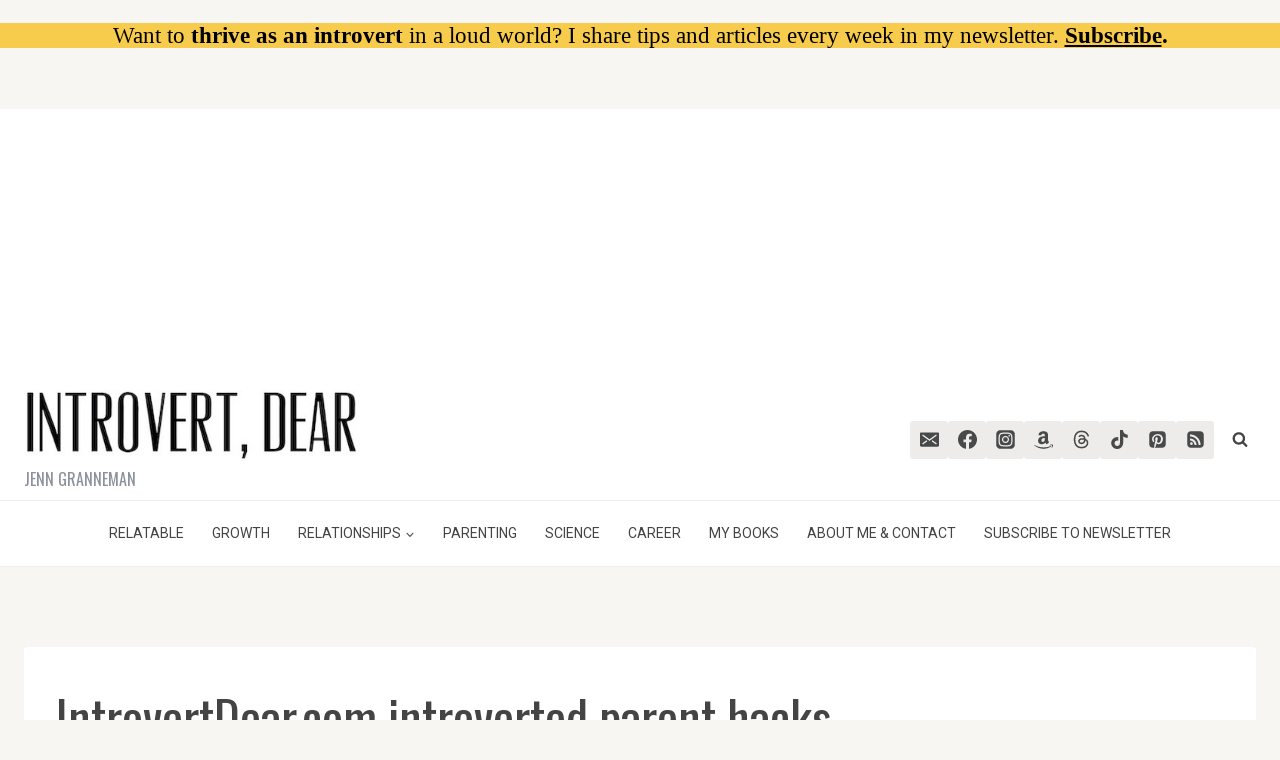

--- FILE ---
content_type: text/html
request_url: https://api.intentiq.com/profiles_engine/ProfilesEngineServlet?at=39&mi=10&dpi=936734067&pt=17&dpn=1&iiqidtype=2&iiqpcid=28f61903-596b-4a1e-95e1-a04d0b71ff55&iiqpciddate=1768608966476&pcid=a537da16-0351-4f6d-93c1-39dd87b679b5&idtype=3&gdpr=0&japs=false&jaesc=0&jafc=0&jaensc=0&jsver=0.33&testGroup=A&source=pbjs&ABTestingConfigurationSource=group&abtg=A&vrref=https%3A%2F%2Fintrovertdear.com
body_size: 55
content:
{"abPercentage":97,"adt":1,"ct":2,"isOptedOut":false,"data":{"eids":[]},"dbsaved":"false","ls":true,"cttl":86400000,"abTestUuid":"g_7681df5c-bb29-40b7-98ae-26dbbea58560","tc":9,"sid":561210830}

--- FILE ---
content_type: text/plain; charset=utf-8
request_url: https://ads.adthrive.com/http-api/cv2
body_size: 11871
content:
{"om":["0118c446-13bc-4eca-abb9-a84043498c60","024w7jmn","056f29ae-fc24-4320-b53a-f5b9ada50c0e","06htwlxm","08189wfv","0929nj63","0RF6rOHsv7/kzncxnKJSjw==","0av741zl","0avwq2wa","0b0m8l4f","0b2980m8l4f","0c298picd1q","0cpicd1q","0hly8ynw","0nkew1d9","0r31j41j","0r6m6t7w","0sm4lr19","0yr3r2xx","1","10011/355d8eb1e51764705401abeb3e81c794","10011/e74e28403778da6aabd5867faa366aee","10011/f6b53abe523b743bb56c2e10883b2f55","10310289136970_462792722","10310289136970_462792978","10310289136970_559920874","10310289136970_686690145","10339426-5836008-0","10ua7afe","110_576857699833602496","11142692","11509227","11625846","11633433","11633448","1185:1610326728","11896988","11999803","119_6200711","119_6208623","119_6213053","12010080","12010084","12010088","12123650","12142259","12151247","12219552","12219562","12219631","12219633","12219634","124843_8","124844_19","124848_7","124853_7","12491645","12491656","12850755","12850756","12_74_18111831","13mvd7kb","1453468","14xoyqyz","15a67c63-d66e-40f9-a45e-1410ad2b9f9f","1606221","1610326728","1611092","16_553782314","16x7UEIxQu8","17_23391179","17_23391194","17_23391269","17_23391296","17_24104636","17_24104657","17_24104669","17_24104693","17_24104696","17_24632112","17_24632116","17_24632123","17_24632125","17_24683311","17_24683316","17_24696317","17_24696318","17_24696328","17_24696337","17_24696343","17_24696345","17_24765548","17_24766943","17_24766946","17_24766948","17_24766949","17_24766955","17_24766957","17_24766959","17_24766963","17_24766968","17_24766969","17_24766970","17_24767197","17_24767210","17_24767217","17_24767219","17_24767222","17_24767229","17_24767232","17_24767234","17_24767241","17_24767244","17_24767245","17_24767248","17_24767257","17_24767538","17_24767560","17_24767562","17_24767608","1832l91i","1891/84814","19204e68-ec98-4a5e-8671-ab854846544c","19ob0jxp","19r1igh7","1cmuj15l","1df14c88-76f0-4462-9018-49e60d5ef1ea","1dwefsfs","1ekh5tp4","1fa99edc-6c8c-463b-99e0-6d6cf4d83d72","1kpjxj5u","1m7ow47i","1n7ce9xi","1p4k6hot","1sem5ws4","1z298p8pjcw","1zp8pjcw","1zx7wzcw","202430_200_EAAYACog7t9UKc5iyzOXBU.xMcbVRrAuHeIU5IyS9qdlP9IeJGUyBMfW1N0_","202430_200_EAAYACogIm3jX30jHExW.LZiMVanc.j-uV7dHZ7rh4K3PRdSnOAyBBuRK60_","202430_200_EAAYACogfp82etiOdza92P7KkqCzDPazG1s0NmTQfyLljZ.q7ScyBDr2wK8_","202d4qe7","20421090_200_EAAYACogwcoW5vogT5vLuix.rAmo0E1Jidv8mIzVeNWxHoVoBLEyBJLAmwE_","206_262594","206_492063","206_549410","20747","2132:44125639","2132:44266242","2132:45562714","2132:45968072","2132:45999649","2132:45999652","2132:46038615","2132:46039469","2132:46039901","2139757e-f48d-4780-9b54-5e1c4c5a3dae","2149:12123650","2149:12147059","2149:12151096","2149:12156461","2149:12160736","2179:579199547309811353","2179:585139266317201118","2179:587183202622605216","2179:588463996220411211","2179:588837179414603875","2179:594033992319641821","21_rnvjtx7r","2249:581439030","2249:650628539","2249:672917828","2249:691925891","2249:694710256","2249:704087672","2249:704251784","226226132","2307:06htwlxm","2307:0av741zl","2307:0b0m8l4f","2307:0hly8ynw","2307:0is68vil","2307:28u7c6ez","2307:31yw6nyu","2307:3o9hdib5","2307:45astvre","2307:4qxmmgd2","2307:4yevyu88","2307:64x7dtvi","2307:6wbm92qr","2307:74scwdnj","2307:76odrdws","2307:77gj3an4","2307:794di3me","2307:7cmeqmw8","2307:7fc6xgyo","2307:7xb3th35","2307:8fdfc014","2307:8orkh93v","2307:8pksr1ui","2307:8r6lubnd","2307:9g0s2gns","2307:9nex8xyd","2307:9r15vock","2307:a2uqytjp","2307:a566o9hb","2307:a7w365s6","2307:auyahd87","2307:avpxpyg2","2307:bj4kmsd6","2307:c1hsjx06","2307:cbg18jr6","2307:clpej29x","2307:cuudl2xr","2307:cv2huqwc","2307:enjhwz1z","2307:f422o4a8","2307:f85ra698","2307:fjp0ceax","2307:gf6myd59","2307:hf9ak5dg","2307:ib90d3k7","2307:ikl4zu8e","2307:itmaz0g4","2307:jd035jgw","2307:jf0p7mje","2307:k5xe68og","2307:kniwm2we","2307:knmnq98o","2307:l4k37g7y","2307:lp37a2wq","2307:mh2a3cu2","2307:n9sgp7lz","2307:o4v8lu9d","2307:p1ps5yy7","2307:pm4zty6g","2307:rmrep4nh","2307:rnvjtx7r","2307:rrlikvt1","2307:runvvh7o","2307:t7jqyl3m","2307:tsa21krj","2307:u5zlepic","2307:urut9okb","2307:vtri9xns","2307:wt0wmo2s","2307:xc88kxs9","23786257","23786440","239024629","2409_15064_70_85445183","2409_15064_70_85808977","2409_15064_70_85808987","2409_15064_70_85808988","2409_15064_70_85809022","2409_25495_176_CR52092919","2409_25495_176_CR52092920","2409_25495_176_CR52092921","2409_25495_176_CR52092922","2409_25495_176_CR52092923","2409_25495_176_CR52092954","2409_25495_176_CR52092956","2409_25495_176_CR52092957","2409_25495_176_CR52092958","2409_25495_176_CR52092959","2409_25495_176_CR52150651","2409_25495_176_CR52153848","2409_25495_176_CR52153849","2409_25495_176_CR52175340","2409_25495_176_CR52178314","2409_25495_176_CR52178315","2409_25495_176_CR52178316","2409_25495_176_CR52186411","2409_25495_176_CR52188001","242408891","24598434","24694809","25048614","25048620","25_0l51bbpm","25_13mvd7kb","25_2nnhfnl4","25_4tgls8cg","25_4zai8e8t","25_53v6aquw","25_6bfbb9is","25_7jvs1wj8","25_87z6cimm","25_8b5u826e","25_8y2y355b","25_9l06fx6u","25_bj4kmsd6","25_cfnass1q","25_ctfvpw6w","25_dwjp56fe","25_fdos2pfx","25_fjzzyur4","25_gypb2tdl","25_hkxtc1wk","25_hueqprai","25_lui7w03k","25_m2n177jy","25_o4jf439x","25_op9gtamy","25_oz31jrd0","25_pz8lwofu","25_sgaw7i5o","25_sqmqxvaf","25_t34l2d9w","25_ti0s3bz3","25_tqejxuf9","25_utberk8n","25_v6qt489s","25_w3ez2pdd","25_x716iscu","25_yi6qlg3p","25_ztlksnbe","25_zwzjgvpw","262592","262594","26501197","2662_183814_8183200","2662_183814_8183203","2662_199916_8153721","2662_199916_8153731","2662_199916_8153732","2662_199916_8153737","2662_200562_8168520","2662_200562_8172741","2662_255125_T26309109","2676:80207891","2676:85807301","2676:85807320","2676:85807326","26955331-79e6-4302-bfc2-268fc79ade0b","2709nr6f","2711_15051_12151096","2711_64_11999803","2711_64_12147059","2711_64_12151247","2711_64_12156461","2715_9888_262592","2715_9888_262594","2715_9888_501349","2715_9888_522709","2715_9888_549423","2715_9888_551337","2760:176_CR52092919","2760:176_CR52092920","2760:176_CR52092921","2760:176_CR52092922","2760:176_CR52092923","2760:176_CR52092956","2760:176_CR52092957","2760:176_CR52092958","2760:176_CR52092959","2760:176_CR52150651","2760:176_CR52153849","2760:176_CR52175339","2760:176_CR52175340","2760:176_CR52178314","2760:176_CR52178315","2760:176_CR52178316","2760:176_CR52186411","2760:176_CR52186412","2760:176_CR52188001","2760:176_CR52190519","27s3hbtl","28925636","28933536","28u7c6ez","29102835","29402249","29414696","29414711","29414845","2974:8166422","2974:8168473","2974:8168475","2974:8168476","2974:8168483","2974:8168539","2974:8168581","29_695879872","29_695879895","29_695879898","2fb5f20f-177d-443b-9c4c-d421c0a96cdb","2kbya8ki","2v4qwpp9","2y5a5qhb","2yvhdypt","3018/2c83a32ad2293482c65870d3b43a5633","3018/8152a3d9af4ee73837beae3ba50e2c38","306_23266973","306_24632110","306_24694809","306_24767217","306_24767248","308_125203_14","308_125204_11","31qdo7ks","31yw6nyu","3218006","32735354","32975686","32j56hnc","33107047","3335_25247_700109379","3335_25247_700109389","3335_25247_700109391","3335_25247_700109393","33419362","33603859","33605023","33605687","33608759","33627671","34182009","34794765","3490:CR52092919","3490:CR52092920","3490:CR52092921","3490:CR52092922","3490:CR52092923","3490:CR52092954","3490:CR52092959","3490:CR52175339","3490:CR52175340","3490:CR52178314","3490:CR52178315","3490:CR52178316","3490:CR52212685","3490:CR52212686","3490:CR52212688","35773601","3646_185414_8687255","3658_104255_tjhavble","3658_134479_T26361894","3658_136236_clpej29x","3658_149557_1zp8pjcw","3658_15078_cuudl2xr","3658_15078_u5zlepic","3658_15866_tsa21krj","3658_15936_31yw6nyu","3658_15936_io73zia8","3658_16671_T26265953","3658_18152_mwnvongn","3658_203382_vtri9xns","3658_20625_6wbm92qr","3658_603555_bj4kmsd6","3658_609000_8pksr1ui","3658_629625_wu5qr81l","3658_67113_77gj3an4","3658_67113_gf6myd59","3658_78719_rul4aywh","3658_90931_T23255102","36_46_12151096","3702_139777_24765466","3702_139777_24765468","3702_139777_24765471","3702_139777_24765475","3702_139777_24765477","3702_139777_24765484","3702_139777_24765488","3702_139777_24765489","3702_139777_24765496","3702_139777_24765524","3702_139777_24765525","3702_139777_24765527","3702_139777_24765529","3702_139777_24765530","3702_139777_24765531","3702_139777_24765534","3702_139777_24765537","3702_139777_24765540","3702_139777_24765544","3702_139777_24765546","3702_139777_24765548","37822346","381513943572","38345500","38557829","3858:9535805","3858:9632230","3LMBEkP-wis","3a19xks2","3b4h1yyx","3irzr1uu","3k7yez81","3o6augn1","3o9hdib5","3v2n6fcp","3v5u0p3e","3x0i061s","4083IP31KS13kodabuilt_2c68b","409_189392","409_189398","409_189405","409_189407","409_189408","409_189409","409_192548","409_192565","409_216324","409_216326","409_216366","409_216384","409_216386","409_216387","409_216388","409_216396","409_216398","409_216402","409_216404","409_216406","409_216407","409_216408","409_216414","409_216416","409_216421","409_216431","409_216496","409_216506","409_216516","409_220149","409_220169","409_220334","409_223589","409_223599","409_225978","409_225982","409_225983","409_225987","409_225988","409_225990","409_226312","409_226314","409_226321","409_226322","409_226326","409_226327","409_226330","409_226332","409_226336","409_226342","409_226346","409_226351","409_226352","409_226354","409_226361","409_226362","409_226364","409_226374","409_226377","409_227223","409_227224","409_227226","409_227227","409_227230","409_227258","409_227260","409_228349","409_228354","409_228358","409_228362","409_228363","409_228380","409_230710","409_230714","409_230717","409_230718","409_230721","409_230727","409_230728","409_230729","409_231792","409_231797","409_233098","4111IP31KS13kodabuilt","41807621","41cb304b-ca74-4d5b-90b0-144c51476df0","42sl02kl","436396566","436396574","43919974","43919984","43919985","439246469228","43a7ptxe","43igrvcm","444361067","44629254","458901553568","45999649","46065520-e10b-4fec-b4d6-dcfd6c400b58","462593142","4642109_46_12123650","46_11999803","46_12123650","46_12142259","47192068","47yfy2kc","481703827","485027845327","48574716","48579735","48594493","48623331","48877306","49039749","49175728","49176617","493f4e4b-76e6-468b-9c11-d281d746bd3c","4941614","4941616","4941618","4947806","494_379_8b5u826e","4972638","4972640","49869015","4aqwokyz","4dzk5e51","4fk9nxse","4pykxt9i","4qks9viz","4qxmmgd2","4tgls8cg","4yevyu88","4zai8e8t","501349","501425","501_76_8b2a12fd-7424-41d8-85dc-7c59e12ddde8","50525751","507312421","50a43612-e7c5-4236-9d44-d6f73b55b330","513182805","51372397","51432337","514819301","521_425_203499","521_425_203500","521_425_203501","521_425_203504","521_425_203505","521_425_203506","521_425_203507","521_425_203508","521_425_203509","521_425_203514","521_425_203515","521_425_203516","521_425_203517","521_425_203518","521_425_203524","521_425_203525","521_425_203526","521_425_203529","521_425_203530","521_425_203534","521_425_203535","521_425_203536","521_425_203542","521_425_203543","521_425_203544","521_425_203608","521_425_203611","521_425_203619","521_425_203620","521_425_203621","521_425_203622","521_425_203623","521_425_203624","521_425_203626","521_425_203627","521_425_203632","521_425_203633","521_425_203635","521_425_203636","521_425_203647","521_425_203657","521_425_203659","521_425_203671","521_425_203674","521_425_203675","521_425_203676","521_425_203677","521_425_203678","521_425_203680","521_425_203681","521_425_203683","521_425_203686","521_425_203689","521_425_203692","521_425_203693","521_425_203694","521_425_203695","521_425_203696","521_425_203699","521_425_203700","521_425_203701","521_425_203702","521_425_203703","521_425_203705","521_425_203706","521_425_203708","521_425_203712","521_425_203714","521_425_203728","521_425_203729","521_425_203730","521_425_203731","521_425_203732","521_425_203733","521_425_203736","521_425_203738","521_425_203741","521_425_203742","521_425_203744","521_425_203745","521_425_203748","521_425_203750","521_425_203863","521_425_203867","521_425_203868","521_425_203871","521_425_203874","521_425_203876","521_425_203877","521_425_203878","521_425_203879","521_425_203880","521_425_203881","521_425_203882","521_425_203884","521_425_203885","521_425_203887","521_425_203889","521_425_203891","521_425_203892","521_425_203893","521_425_203894","521_425_203897","521_425_203898","521_425_203900","521_425_203901","521_425_203902","521_425_203907","521_425_203908","521_425_203909","521_425_203912","521_425_203915","521_425_203917","521_425_203918","521_425_203920","521_425_203921","521_425_203924","521_425_203928","521_425_203929","521_425_203932","521_425_203933","521_425_203934","521_425_203936","521_425_203938","521_425_203939","521_425_203940","521_425_203941","521_425_203946","521_425_203947","521_425_203948","521_425_203949","521_425_203950","521_425_203952","521_425_203956","521_425_203958","521_425_203959","521_425_203961","521_425_203963","521_425_203965","521_425_203967","521_425_203968","521_425_203969","521_425_203970","521_425_203972","521_425_203973","521_425_203976","521_425_203978","521_425_203981","52321815","52721199","52c382ec-1bfd-47bc-b12c-045b2e96f8f1","52df769b-63da-4176-8f6a-f2ba50934435","52qaclee","537993283","53v6aquw","542854698","54779847","54779856","54779873","54788581","547e3ee9-05af-4485-89e1-fc2c7d754618","549423","54f433cf-f945-44b9-be6d-6e1d5f4e318b","5510:1evtz2l1","5510:8r6lubnd","5510:cymho2zs","5510:e2qeeuc5","5510:emhpbido","5510:ls74a5wb","5510:o5atmw3y","5510:ouycdkmq","55167461","55178669","553781814","553799","553804","554440","554443","554460","554470","554471","554478","554480","555_165_790586041902","5563_66529_OADD2.1316115555006003_1IJZSHRZK43DPWP","5563_66529_OADD2.1316115555006019_1AQHLLNGQBND5SG","5563_66529_OADD2.1316115555006067_1AFF9YF5EFIKTFD","5563_66529_OADD2.1321613113157448_15LE1YAJCDGWXY5","5563_66529_OADD2.1323812136496730_16G3KHZQ3S8D306","5563_66529_OADD2.1323812136497274_1D8HTHMNMW0HE33","5563_66529_OADD2.1324911647936571_1LSIB1P9G0X5U4M","5563_66529_OADD2.1324911647936587_1DY6BY7YN9IJHFZ","5563_66529_OADD2.1326011159790428_1XQ974XJWSM50H9","5563_66529_OADD2.1327110671252253_1GA0WX2XBLZBQQE","5563_66529_OADD2.1327110671252269_1DZ6YQJRAO9RZV1","5563_66529_OADD2.1327110671253373_1CW0YAYVGIF381Y","5563_66529_OADD2.1327110671253389_15BHBSKQES7FKYV","5563_66529_OADD2.7216038222963_163X1V9GDJK1NZYZXG","5563_66529_OADD2.7353135342683_1C1R07GOEMYX1FANED","5563_66529_OADD2.7353135342684_17ZORKIWE2IRN62EZE","5563_66529_OADD2.7353135342687_19MJYHNTPJCXTE106I","5563_66529_OADD2.7353135343668_1BTJB8XRQ1WD0S0520","5563_66529_OADD2.7353135343868_1E1TPI30KD80KE1BFE","5563_66529_OADD2.7353135343869_1G0D9YQUG9JX02VYLG","5563_66529_OADD2.7902842467830_1H35LDI74OC2J4TOYK","5563_66529_OAIP.12cf26b59abe44b3f96a1e45d53b63cf","5563_66529_OAIP.1a822c5c9d55f8c9ff283b44f36f01c3","5563_66529_OAIP.36e383a66f70256e8ed79426b20e2632","5563_66529_OAIP.42b6cf446e6e28a6feded14340c6b528","5563_66529_OAIP.4d6d464aff0c47f3610f6841bcebd7f0","5563_66529_OAIP.7139dd6524c85e94ad15863e778f376a","5563_66529_OAIP.88af25f4f3df3a0055958036466a1649","5563_66529_OAIP.96e934dc5ea38e031a79a4ac0d74d2e2","5563_66529_OAIP.9fe96f79334fc85c7f4f0d4e3e948900","5563_66529_OAIP.b53b41e35b7f513f01b130a91d91ec89","5563_66529_OAIP.d03f9785127812e0d8d7c2ef72e44c47","5563_66529_U2VhcmNoQWQjODI4MDczODMzMDgzMzIjMjMzNDYwNjc4NDI4MjI0Ng==","55726028","55726194","557_409_216366","557_409_216396","557_409_220139","557_409_220149","557_409_220333","557_409_220334","557_409_220336","557_409_220343","557_409_220344","557_409_220353","557_409_220354","557_409_223589","557_409_223599","557_409_225988","557_409_226312","557_409_226341","557_409_226342","557_409_226352","557_409_226354","557_409_228054","557_409_228055","557_409_228065","557_409_228105","557_409_228113","557_409_228115","557_409_228348","557_409_228351","557_409_228353","557_409_228354","557_409_228356","557_409_228363","557_409_230714","557_409_230718","557_409_230729","557_409_230731","557_409_231917","557_409_235268","558_93_13mvd7kb","558_93_5dd5limo","558_93_6wbm92qr","558_93_8pksr1ui","558_93_9vtd24w4","558_93_cv2huqwc","558_93_m2n177jy","558_93_op9gtamy","558_93_oz31jrd0","558_93_rmrep4nh","558_93_tsa21krj","558_93_x1aipl6t","558_93_ztlksnbe","558_93_zwzjgvpw","56084240","5626536529","56341213","56635908","56635945","56635955","566484035","5670:8168475","5670:8168539","5670:8168581","56936578","5726594343","576777115309199355","583652883178231326","589150030","589451478355172056","5926525161","59664236","59751535","59751572","59780461","59780474","59816685","59817831","59818357","59822752","59873208","59873222","59873223","59873227","59873230","5aa7b426-81b4-4670-8079-e9b8fafd173c","5dd5limo","5fbadf43-659c-4559-8924-fff81e2408d8","5gc3dsqf","5ia3jbdy","5mh8a4a2","5sng8ypp","600618969","6026528269","60638194","609577512","60f5a06w","61085224","61102880","61210719","61213159","6126589193","613344ix","61524915","616794222","61823068","61900466","61903666","61916211","61916223","61916225","61916227","61916229","61916243","61932920","61932925","61932933","61932948","61932957","62019442","62019681","62019933","62020288","621806751","62187798","62256708","6226505231","6226505239","6226507991","6226508465","6226517233","6226521995","6226528713","6250_66552_1006776806","6250_66552_1006776816","6250_66552_1006973346","6250_66552_1007272026","6250_66552_1078081054","6250_66552_663113723","6250_66552_663149913","627225143","627227759","627290883","627301267","627309156","627309159","627506494","627506662","62785693","628013471","628013474","628015148","628086965","628153053","628153173","628222860","628223277","628359076","628359889","628360579","628360582","628444259","628444433","628444439","628456310","628456382","628456391","628622163","628622166","628622169","628622172","628622175","628622241","628622244","628622247","628622250","628683371","628687043","628687157","628687460","628687463","628803013","628841673","628990952","629007394","629009180","629167998","629168001","629168010","629168565","629171196","629171202","629255550","629350437","62946736","62946743","62946748","62946751","629488423","62960164","62977072","62978299","62980343","62980383","62980385","62980391","62981075","629817930","62981822","629984747","630137823","6365_61796_729220897126","6365_61796_735924700487","6365_61796_742174851279","6365_61796_784844652399","6365_61796_784880263591","6365_61796_784880274628","6365_61796_785452881104","6365_61796_787900185559","6365_61796_790586041893","6365_61796_790586041902","6365_61796_792800742200","6365_61796_792800745107","640134996606","645287520","645291104","64x7dtvi","651637446","651637459","651637461","651637462","652348590","6536b1e6-bd42-42d5-ab27-3ee535282da6","6547_67916_0WLL5ctY1b2FpmTZ5GSB","6547_67916_471ZJatcYScFAUthvg4W","6547_67916_DV0cUKwSyJwK8ATIPTzf","6547_67916_Hm9N7viKl305WXeJB43b","6547_67916_Tl7LXuNzqY0XrCc0h7ev","6547_67916_WH8e7xtHxAkh5lE8orDZ","6547_67916_dAYDl349LMOuA2pQ6y48","6547_67916_tKifrAc701B49kYABIbB","659216891404","659713728691","66_gkzoa5mgrejlsq0uj96j","66_vihnl7q2qavgjgj7hrh3","66ae0cca-16e8-47b7-aaa6-db5cedf68c33","670_9916_462792722","670_9916_559920874","670_9916_686690145","672726085","679271132","680597458938","680_99480_464327579","680_99480_692218887","680_99480_692219030","680_99480_698281310","680_99480_700109379","680_99480_700109389","680_99480_700109391","680_99480_700109393","683692339","683730753","683738007","683738706","684137347","684141613","684492634","684493019","686051762","694163531","694906156","694912939","695233031","695879875","695879889","695879895","695879898","695879901","695879924","695879935","696314600","696504971","696964698","697189859","697189873","697189874","697189882","697189885","697189892","697189924","697189927","697189960","697189982","697189989","697189991","697189993","697189999","697190001","697190006","697190010","697190012","697190014","697190072","697525780","697525781","697525791","697525805","697525824","697876985","697876986","697876988","697876994","697876997","697876998","697876999","697877001","698637276","698637285","698637292","698637300","699109671","699183155","699812344","699812857","699813340","6bfbb9is","6c76f859-1038-442d-9ae1-0fc34e17a00f","6l5qanx0","6lmy2lg0","6mrds7pc","6p9v1joo","6u4glzf8","6wbm92qr","6zt4aowl","700109383","700109389","700109391","700109399","700737443","701275734","701276081","702523368","702675162","702675191","702759138","702759146","702759441","702759555","702759574","702759627","702759712","702838417","703187697","703930635","703930636","703943411","703943422","705035673","705524420","705571350","70_86745262","720334099112","730465715401","7354_138543_85049654","7354_138543_85445179","7354_138543_85445183","7354_138543_85445193","7354_138543_85808977","7354_138543_85808988","7354_138543_85809016","7354_201087_86745262","7414_121891_6151401","7414_121891_6205231","7414_121891_6205239","74243_74_18268077","74243_74_18268080","74243_74_18268083","74243_74_18298317","74243_74_18310807","74_462792722","74_462792978","74_559920874","76e78044-c011-4bdc-8e5f-5493d8587cc5","76odrdws","7732580","77gj3an4","7809342","78827816","794di3me","7969_149355_45999649","7a1d4419-de06-40c2-b906-6c15e64eb819","7cmeqmw8","7f5a7446-a543-4b5e-b9e5-d3f5406f5524","7fc6xgyo","7g3m152i","7jvs1wj8","7nvw7gw6","7qevw67b","7u3dpqk1","80072827","8104616","8124863","81407367","81407500","81407504","81407505","81407506","8152859","8152878","8152879","8153725","8153731","8153749","8161137","8168539","8172738","8172741","81783859","81783861","81783862","81783863","81783864","82133854","82133858","82133859","8341_230731_584799581434975825","8341_230731_585139266317201118","8341_230731_587183202622605216","8341_230731_588366512778827143","8341_230731_588463996220411211","8341_230731_589451478355172056","83443027","83443036","83447751","84578122","85070964","85165143","85165144","85445144","85445175","85445179","85445183","85445189","85445193","85480691","85480732","85807307","85807308","85808977","85808987","85809022","85809046","85809050","85809052","85809095","85809110","85809113","85809145","85914605","85914606","85943196","86509226","86620240","86620241","86620346","86621032","86621043","86621058","86621334","86621370","86621422","86621462","86621530","86621534","86745072","86861995","86c5faa3-9d21-4804-8654-68f755164f3d","87z6cimm","8968064","8968075","8ax1f5n9","8b57cfb1-ef9a-4ae7-ac07-75302cfbdecc","8b5u826e","8d2b2cd4-287c-4ccb-8801-6d190bac7e18","8fdfc014","8pksr1ui","8ptlop6y","8r6lubnd","8vnf9hi0","8vv4rx9p","8w4klwi4","8y2y355b","9057/211d1f0fa71d1a58cabee51f2180e38f","905bf2ab-6078-4aa6-97f0-f7ff68cf86de","90_11928175","90_12219592","90_12219634","90_12491645","90_12491648","90_12491649","90_12491653","90_12491656","90_12491662","90_12491675","90_12491684","90_12491687","90_12491689","90_12552078","91950669","91950689","91950700","9242758","9309343","93_cv2huqwc","97298fzsz2a","97_8152859","97fe2847-f41b-4e4a-a0f3-6d3c8bd6bdd1","97fzsz2a","9925w9vu","9d00c20e-7fd7-4515-bd71-406f7718153f","9g0s2gns","9j298se9oga","9l06fx6u","9nex8xyd","9r15vock","9r29815vock","9rqgwgyb","9rvsrrn1","9vykgux1","HFN_IsGowZU","JrsFzuidZ27+DKFFRYfoaw==","K7aW6-W4pKA","YlnVIl2d84o","a0oxacu8","a2uqytjp","a4nw4c6t","a55fh6ja","a566o9hb","abhu2o6t","ae35c88e-55a2-45c9-8da5-35c74ea5b337","ah70hdon","ai51bqq6","auyahd87","avpxpyg2","axa2hq5l","axw5pt53","b/ZHs3rLdvwDBq+46Ruzsw==","b2zbmeym","b3sqze11","b90cwbcd","b99wkm10","bf0da86e-a8c0-452b-a9a8-43d60ee97265","bfcopl4k","bj2984kmsd6","bj4kmsd6","bmp4lbzm","bzp9la1n","c1hsjx06","c25t9p0u","c30731b9-0b51-47b5-8c6c-2e96264c3087","c3dhicuk","c3x17g1g","c5e6cb02-04af-4f45-b195-28732cfce0ab","c75hp4ji","c9eb1fde-de8a-47a7-ae1c-7aab30d8a859","cbg18jr6","cd40m5wq","ch5fuz3g","clpej29x","co17kfxk","cr-0m2073fjuatj","cr-1oplzoysu9vd","cr-1oplzoysuatj","cr-1oplzoysubwe","cr-1oplzoysubxe","cr-1w3ct7eyu9vd","cr-1w3ct7eyuatj","cr-3kc0l701ubwe","cr-3kc0l701ubxe","cr-6ovjht2eu9vd","cr-6ovjht2euatj","cr-6ovjht2eubwe","cr-6ovjht2eubxe","cr-72occ8olu9vd","cr-72occ8oluatj","cr-72occ8olubwe","cr-8itw2d8r87rgv2","cr-97pzzgzrubqk","cr-97y25lzsubqk","cr-98ru5i4tu8rm","cr-98ru5j2su8rm","cr-98ru5j2su9xg","cr-98ru5j2tu8rm","cr-98ru5j2tubxf","cr-98t2xj3uu8rm","cr-98t2xj3uubxf","cr-98t2xj4vu8rm","cr-98t2xj7wu8rm","cr-98utwg3tu8rm","cr-98utwg3tu9xg","cr-98utwg4tu8rm","cr-99bo9kj0u9vd","cr-9c_tzyk8r2dyeuzu","cr-9hxzbqc08jrgv2","cr-Bitc7n_p9iw__vat__49i_k_6v6_h_jce2vj5h_9v3kalhnq","cr-Bitc7n_p9iw__vat__49i_k_6v6_h_jce2vj5h_G0l9Rdjrj","cr-Bitc7n_p9iw__vat__49i_k_6v6_h_jce2vj5h_I4lo9gokm","cr-Bitc7n_p9iw__vat__49i_k_6v6_h_jce2vj5h_KnXNU4yjl","cr-Bitc7n_p9iw__vat__49i_k_6v6_h_jce2vj5h_PxWzTvgmq","cr-Bitc7n_p9iw__vat__49i_k_6v6_h_jce2vm6d_U5356gokm","cr-Bitc7n_p9iw__vat__49i_k_6v6_h_jce2vm6d_d14BLdjrj","cr-a9s2xf8vubwj","cr-a9s2xfzvubwj","cr-a9s2xgzrubwj","cr-a9t13kzwubwj","cr-aaqt0j4wubwj","cr-aaqt0j7wubwj","cr-aaqt0j8subwj","cr-aaqt0k1pubwj","cr-aav1zg0qubwj","cr-aav1zg0vubwj","cr-aav1zg1rubwj","cr-aav22g0subwj","cr-aav22g0wubwj","cr-aav22g1pubwj","cr-aav22g3uubwj","cr-aavwye1uubwj","cr-aawz1i2tubwj","cr-aawz1i2uubwj","cr-aawz2m3rubwj","cr-aawz2m3yubwj","cr-aawz2m4uubwj","cr-aawz2m4wubwj","cr-aawz2m4yubwj","cr-aawz2m5qubwj","cr-aawz2m5xubwj","cr-aawz2m6pubwj","cr-aawz2m6wubwj","cr-aawz2m7tubwj","cr-aawz2m7uubwj","cr-aawz2m7xubwj","cr-aawz3f0wubwj","cr-aawz3f1subwj","cr-aawz3f1yubwj","cr-aawz3f2tubwj","cr-aawz3f3uubwj","cr-aawz3f3xubwj","cr-aawz3f4uubwj","cr-aawz3i3yubwj","cr-c5zb4r7iu9vd","cr-c5zb4r7iuatj","cr-c5zb4r7iubxe","cr-c6xwIPzeKS0sfghv7ljb_qwguldh1z","cr-ccr05f6rv7uiu","cr-ccr05f6rv7vjv","cr-dby2yd7wx7tmu","cr-eevz5d0ty7tmu","cr-g7xv5h7qvft","cr-gaqt1_k4quarex4qntt","cr-ghun4f53u9vd","cr-ghun4f53uatj","cr-ghun4f53ubwe","cr-ghun4f53ubxe","cr-k1raq3v1u9vd","cr-kz4ol95lu9vd","cr-kz4ol95lubwe","cr-lg354l2uvergv2","cr-ms6i7vcdubwe","cr-p03jl497u9vd","cr-p03jl497ubxe","cr-sk1vaer4u9vd","cr-sk1vaer4ubwe","cr-u8cu3kinuatj","cr-wm8psj6gubwe","cr-wvy9pnlnu9vd","cr-wvy9pnlnuatj","cr-wvy9pnlnubxe","cr-x5xes1ejubwe","cr-xu1ullzyu9vd","cr-xu1ullzyuatj","cr-xu1ullzyubxe","cr-zsg7lhm6u9vd","cuudl2xr","cv2982huqwc","cv2huqwc","cymho2zs","czt3qxxp","czvjwngv","d8ijy7f2","daw00eve","de66hk0y","dif1fgsg","dmoplxrm","dsic8quj","dttupnse","duxvs448","dwghal43","dwjp56fe","dxqefrvi","e0z9bgr8","e2c76his","e2qeeuc5","e39ec77a-d716-4ebd-b0d8-99d5be220bef","e3f19063-a0dc-4816-bb0a-1b11edece152","e406ilcq","e6218850-6b89-4db5-bd3d-74662fad0a07","e82de6b9-eb88-46d9-8848-4e074622bbdc","ea104df9-bca1-4e7b-b7c9-dee4b457d327","eb9vjo1r","ec84252d-5b77-43a0-aacc-605fb954cbd6","ef42112xglfc7","ekocpzhh","ekv63n6v","emhpbido","enjhwz1z","extremereach_creative_76559239","ey0u83c2","f3298craufm","f3craufm","f422o4a8","f9298zmsi7x","f9d1a811-931e-4772-8a83-d759bfb252bf","fcn2zae1","fdujxvyb","feueU8m1y4Y","fgrpby3o","fjp0ceax","fjzzyur4","fmmrtnw7","ftguiytk","fv85xz0v","fwpo5wab","g31jnagh","g729849lgab","g749lgab","g80wmwcu","g88ob0qg","gb15fest","ge4000vb","gf6myd59","ghoftjpg","gr2aoieq","h32sew6s","hf2989ak5dg","hf9ak5dg","hf9btnbz","hgrz3ggo","ho8u3j47","hueqprai","hxxrc6st","hzonbdnu","i2aglcoy","i776wjt4","i8q65k6g","i90isgt0","ib90d3k7","ikl4zu8e","is1l9zv2","itaqmlds","iti1dt76","itmaz0g4","j33prfbe","j39smngx","j5j8jiab","j6rba5gh","jczkyd04","jd035jgw","jdmljx89","jf0p7mje","jgsvxgob","jksxppf8","jr169syq","jx298rvgonh","jyl47760","k2gvmi4i","k7qp6joc","kecbwzbd","kgfwtasx","kk5768bd","kniwm2we","knoebx5v","ksrdc5dk","kx5rgl0a","kz8629zd","l4fh84wa","l4k37g7y","l9lq7592","lc408s2k","ldnbhfjl","ldv3iy6n","ljai1zni","llejctn7","lm298khu9q3","lmkhu9q3","lp37a2wq","lqik9cb3","ls74a5wb","ls8qobn6","lt4106cu","lui7w03k","m2n177jy","m3rl0p17","m4298xt6ckm","m4xt6ckm","m9tz4e6u","mOAmgFeLhpXgVdXDh8h37Q==","mh2a3cu2","mk19vci9","mn537fcq","mne39gsk","mvtp3dnv","mw298nvongn","mwdyi6u5","mwnvongn","n06kpcfp","n3egwnq7","nfz6evy6","nn71e0z5","npkuvcja","nrs1hc5n","ns92t3ad","nv0uqrqm","o705c5j6","oc298zmkbuu","ocvw1ibc","oe31iwxh","ofoon6ir","op9gtamy","ot91zbhz","ouycdkmq","oz31jrd0","pi2986u4hm4","pi6u4hm4","poc1p809","ppn03peq","prq4f8da","pubgljx0","pvu20l8t","py298knyft8","pyknyft8","pz8lwofu","pzgd3hum","q0eDVM5+m0CR7ZqJ2kxA+A==","q88tlep8","q9plh3qd","qaoxvuy4","qb8hi5il","qc6w6bra","qffuo3l3","qp002yqd","qq298vgscdx","qqvgscdx","qsssq7ii","qx169s69","r35763xz","r3co354x","r8esj0oh","rh63nttv","ri85joo4","risjxoqk","rlqakp9q","rmenh8cz","rmrep4nh","rnvjtx7r","rr298likvt1","rr8j1gh9","rrlikvt1","runvvh7o","rxj4b6nw","s4s41bit","s9kmbxbp","sagk476t","sdodmuod","sgd7bqgu","sk4ge5lf","sl8m2i0l","st298jmll2q","t2dlmwva","t2sszf97","t34l2d9w","t3esy200","t4zab46q","t58zjs8i","t7jqyl3m","teg4hf1e","ti0s3bz3","tjhavble","tqejxuf9","tsa21krj","tsf8xzNEHyI","twf10en3","tya88pf0","u0vuonc6","u17dcovi","u30fsj32","u5zlepic","u7298863qng","u7863qng","u7p1kjgp","uf7vbcrs","uf9j7aoe","uhebin5g","ujqkqtnh","ur298ut9okb","urut9okb","usle8ijx","ut42112berk8n","utberk8n","uwbokqxg","v55v20rw","v6jdn8gd","v6qt489s","v8cahio3","ven7pu1c","vf0dq19q","vj7hzkpp","vk7simkb","vntg5tj3","vtnlq9d0","vtri9xns","vtwgy72c","w1298ws81sy","w1ws81sy","w6eb7c37","w82ynfkl","w9z4nv6x","waryafvp","wbz5nuns","wix9gxm5","wn2a3vit","wpkv7ngm","wt0wmo2s","wu5qr81l","wxfnrapl","x1aipl6t","x40ta9u0","x420t9me","x716iscu","x9yz5t0i","xbw1u79v","xdaezn6y","xejccf8o","xgzzblzl","xies7jcx","xtxa8s2d","xwhet1qh","xxv36f9n","xz9ajlkq","y141rtv6","y2b8ch3z","y51tr986","ybgpfta6","ygmhp6c6","yi6qlg3p","yl9likui","yq5t5meg","z2zvrgyz","zi298bvsmsx","zmrf3d2x","zn3r9acx","ztlksnbe","zvfjb0vm","zw6jpag6","zwzjgvpw","7979132","7979135"],"pmp":[],"adomains":["1md.org","a4g.com","about.bugmd.com","acelauncher.com","adameve.com","adelion.com","adp3.net","advenuedsp.com","aibidauction.com","aibidsrv.com","akusoli.com","allofmpls.org","arkeero.net","ato.mx","avazutracking.net","avid-ad-server.com","avid-adserver.com","avidadserver.com","aztracking.net","bc-sys.com","bcc-ads.com","bidderrtb.com","bidscube.com","bizzclick.com","bkserving.com","bksn.se","brightmountainads.com","bucksense.io","bugmd.com","ca.iqos.com","capitaloneshopping.com","cdn.dsptr.com","clarifion.com","clean.peebuster.com","cotosen.com","cs.money","cwkuki.com","dallasnews.com","dcntr-ads.com","decenterads.com","derila-ergo.com","dhgate.com","dhs.gov","digitaladsystems.com","displate.com","doyour.bid","dspbox.io","envisionx.co","ezmob.com","fla-keys.com","fmlabsonline.com","g123.jp","g2trk.com","gadgetslaboratory.com","gadmobe.com","getbugmd.com","goodtoknowthis.com","gov.il","grosvenorcasinos.com","guard.io","hero-wars.com","holts.com","howto5.io","http://bookstofilm.com/","http://countingmypennies.com/","http://fabpop.net/","http://folkaly.com/","http://gameswaka.com/","http://gowdr.com/","http://gratefulfinance.com/","http://outliermodel.com/","http://profitor.com/","http://tenfactorialrocks.com/","http://vovviral.com/","https://instantbuzz.net/","https://www.royalcaribbean.com/","ice.gov","imprdom.com","justanswer.com","liverrenew.com","longhornsnuff.com","lovehoney.com","lowerjointpain.com","lymphsystemsupport.com","meccabingo.com","media-servers.net","medimops.de","miniretornaveis.com","mobuppsrtb.com","motionspots.com","mygrizzly.com","myiq.com","myrocky.ca","national-lottery.co.uk","nbliver360.com","ndc.ajillionmax.com","nibblr-ai.com","niutux.com","nordicspirit.co.uk","notify.nuviad.com","notify.oxonux.com","own-imp.vrtzads.com","paperela.com","paradisestays.site","parasiterelief.com","peta.org","pfm.ninja","photoshelter.com","pixel.metanetwork.mobi","pixel.valo.ai","plannedparenthood.org","plf1.net","plt7.com","pltfrm.click","printwithwave.co","privacymodeweb.com","rangeusa.com","readywind.com","reklambids.com","ri.psdwc.com","royalcaribbean.com","royalcaribbean.com.au","rtb-adeclipse.io","rtb-direct.com","rtb.adx1.com","rtb.kds.media","rtb.reklambid.com","rtb.reklamdsp.com","rtb.rklmstr.com","rtbadtrading.com","rtbsbengine.com","rtbtradein.com","saba.com.mx","safevirus.info","securevid.co","seedtag.com","servedby.revive-adserver.net","shift.com","simple.life","smrt-view.com","swissklip.com","taboola.com","tel-aviv.gov.il","temu.com","theoceanac.com","track-bid.com","trackingintegral.com","trading-rtbg.com","trkbid.com","truthfinder.com","unoadsrv.com","usconcealedcarry.com","uuidksinc.net","vabilitytech.com","vashoot.com","vegogarden.com","viewtemplates.com","votervoice.net","vuse.com","waardex.com","wapstart.ru","wayvia.com","wdc.go2trk.com","weareplannedparenthood.org","webtradingspot.com","www.royalcaribbean.com","xapads.com","xiaflex.com","yourchamilia.com"]}

--- FILE ---
content_type: text/plain; charset=UTF-8
request_url: https://at.teads.tv/fpc?analytics_tag_id=PUB_17002&tfpvi=&gdpr_consent=&gdpr_status=22&gdpr_reason=220&ccpa_consent=&sv=prebid-v1
body_size: 56
content:
MmI3YmNlNzgtZTJmZi00OGYwLTlkMDEtMTljMDEzZjQzYmYwIzAtNA==